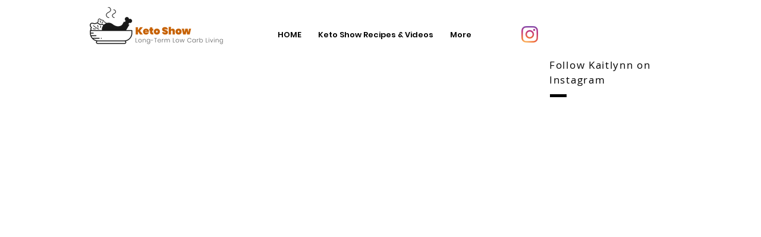

--- FILE ---
content_type: text/html; charset=utf-8
request_url: https://accounts.google.com/o/oauth2/postmessageRelay?parent=https%3A%2F%2Fstatic.parastorage.com&jsh=m%3B%2F_%2Fscs%2Fabc-static%2F_%2Fjs%2Fk%3Dgapi.lb.en.2kN9-TZiXrM.O%2Fd%3D1%2Frs%3DAHpOoo_B4hu0FeWRuWHfxnZ3V0WubwN7Qw%2Fm%3D__features__
body_size: 162
content:
<!DOCTYPE html><html><head><title></title><meta http-equiv="content-type" content="text/html; charset=utf-8"><meta http-equiv="X-UA-Compatible" content="IE=edge"><meta name="viewport" content="width=device-width, initial-scale=1, minimum-scale=1, maximum-scale=1, user-scalable=0"><script src='https://ssl.gstatic.com/accounts/o/2580342461-postmessagerelay.js' nonce="M985jh8xHMjKlELcmy02AQ"></script></head><body><script type="text/javascript" src="https://apis.google.com/js/rpc:shindig_random.js?onload=init" nonce="M985jh8xHMjKlELcmy02AQ"></script></body></html>